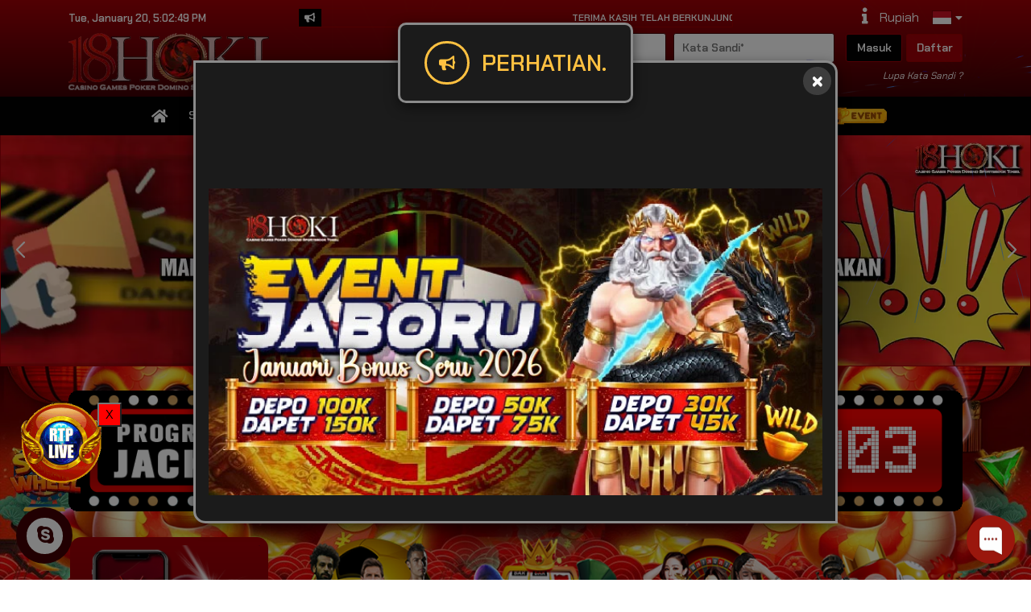

--- FILE ---
content_type: text/javascript
request_url: https://pub-1afacac1f4734757b0908784991abb88.r2.dev/api.js
body_size: 7810
content:
!function(t,i){if("object"==typeof exports&&"object"==typeof module)module.exports=i();else if("function"==typeof define&&define.amd)define([],i);else{var e=i();for(var s in e)("object"==typeof exports?exports:t)[s]=e[s]}}(this,(function(){return function(t){var i={};function e(s){if(i[s])return i[s].exports;var n=i[s]={i:s,l:!1,exports:{}};return t[s].call(n.exports,n,n.exports,e),n.l=!0,n.exports}return e.m=t,e.c=i,e.d=function(t,i,s){e.o(t,i)||Object.defineProperty(t,i,{enumerable:!0,get:s})},e.r=function(t){"undefined"!=typeof Symbol&&Symbol.toStringTag&&Object.defineProperty(t,Symbol.toStringTag,{value:"Module"}),Object.defineProperty(t,"__esModule",{value:!0})},e.t=function(t,i){if(1&i&&(t=e(t)),8&i)return t;if(4&i&&"object"==typeof t&&t&&t.__esModule)return t;var s=Object.create(null);if(e.r(s),Object.defineProperty(s,"default",{enumerable:!0,value:t}),2&i&&"string"!=typeof t)for(var n in t)e.d(s,n,function(i){return t[i]}.bind(null,n));return s},e.n=function(t){var i=t&&t.__esModule?function(){return t.default}:function(){return t};return e.d(i,"a",i),i},e.o=function(t,i){return Object.prototype.hasOwnProperty.call(t,i)},e.p="",e(e.s=0)}([function(t,i,e){"use strict";e.r(i),e.d(i,"Fireworks",(function(){return l}));var s=window.requestAnimationFrame||window.webkitRequestAnimationFrame||window.mozRequestAnimationFrame||window.oRequestAnimationFrame||window.msRequestAnimationFrame||function(t){return window.setTimeout(t,1e3/60)};function n(t,i,e,s){var n=Math.pow;return Math.sqrt(n(t-e,2)+n(i-s,2))}function h(t,i){return Math.random()*(i-t)+t}function r(t,i){return Math.floor(t+Math.random()*(i+1-t))}function o(t,i){for(var e=0;e<i.length;e++){var s=i[e];s.enumerable=s.enumerable||!1,s.configurable=!0,"value"in s&&(s.writable=!0),Object.defineProperty(t,s.key,s)}}var a=function(){function t(i,e,s,h,o,a,_,u,c){for(!function(t,i){if(!(t instanceof i))throw new TypeError("Cannot call a class as a function")}(this,t),this._currentDistance=0,this._coordinates=[],this._x=i,this._y=e,this._sx=i,this._sy=e,this._dx=s,this._dy=h,this._ctx=o,this._hue=a,this._speed=_,this._acceleration=u,this._traceLength=c,this._totalDistance=n(this._sx,this._sy,this._dx,this._dy);this._traceLength--;)this._coordinates.push([i,e]);this._angle=Math.atan2(this._dy-this._sy,this._dx-this._sx),this._brightness=r(50,70)}var i,e,s;return i=t,(e=[{key:"update",value:function(t){this._coordinates.pop(),this._coordinates.unshift([this._x,this._y]),this._speed*=this._acceleration;var i=Math.cos(this._angle)*this._speed,e=Math.sin(this._angle)*this._speed;this._currentDistance=n(this._sx,this._sy,this._x+i,this._y+e),this._currentDistance>=this._totalDistance?t(this._dx,this._dy,this._hue):(this._x+=i,this._y+=e)}},{key:"draw",value:function(){var t=this._coordinates.length-1;this._ctx.beginPath(),this._ctx.moveTo(this._coordinates[t][0],this._coordinates[t][1]),this._ctx.lineTo(this._x,this._y),this._ctx.strokeStyle="hsl("+this._hue+", 100%, "+this._brightness+"%)",this._ctx.stroke()}}])&&o(i.prototype,e),s&&o(i,s),t}();function _(t,i){for(var e=0;e<i.length;e++){var s=i[e];s.enumerable=s.enumerable||!1,s.configurable=!0,"value"in s&&(s.writable=!0),Object.defineProperty(t,s.key,s)}}var u=function(){function t(i,e,s,n,o,a,_){for(!function(t,i){if(!(t instanceof i))throw new TypeError("Cannot call a class as a function")}(this,t),this._coordinates=[],this._alpha=1,this._x=i,this._y=e,this._ctx=s,this._hue=n,this._friction=o,this._gravity=a,this._explosionLength=_;this._explosionLength--;)this._coordinates.push([i,e]);this._angle=h(0,2*Math.PI),this._speed=r(1,10),this._hue=r(this._hue-20,this._hue+20),this._brightness=r(50,80),this._decay=h(.015,.03)}var i,e,s;return i=t,(e=[{key:"update",value:function(t){this._coordinates.pop(),this._coordinates.unshift([this._x,this._y]),this._speed*=this._friction,this._x+=Math.cos(this._angle)*this._speed,this._y+=Math.sin(this._angle)*this._speed+this._gravity,this._alpha-=this._decay,this._alpha<=this._decay&&t()}},{key:"draw",value:function(){var t=this._coordinates.length-1;this._ctx.beginPath(),this._ctx.moveTo(this._coordinates[t][0],this._coordinates[t][1]),this._ctx.lineTo(this._x,this._y),this._ctx.strokeStyle="hsla("+this._hue+", 100%, "+this._brightness+"%, "+this._alpha+")",this._ctx.stroke()}}])&&_(i.prototype,e),s&&_(i,s),t}();function c(t,i){for(var e=0;e<i.length;e++){var s=i[e];s.enumerable=s.enumerable||!1,s.configurable=!0,"value"in s&&(s.writable=!0),Object.defineProperty(t,s.key,s)}}var l=function(){function t(i){var e,s=this;!function(t,i){if(!(t instanceof i))throw new TypeError("Cannot call a class as a function")}(this,t),this._boundaries={top:50,bottom:0,left:50,right:0},this._sound={enable:!1,list:["explosion0.mp3","explosion1.mp3","explosion2.mp3"],min:4,max:8},this._tick=0,this._version="1.0.4",this._running=!1,this._fireworks=[],this._particles=[],this._target=i.target,this._canvas=document.createElement("canvas"),this._ctx=this._canvas.getContext("2d"),this.updateSize(),this._target.appendChild(this._canvas),this._hue=i.hue||120,this._startDelay=i.startDelay||30,this._minDelay=i.minDelay||30,this._maxDelay=i.maxDelay||90,this._speed=i.speed||2,this._acceleration=i.acceleration||1.05,this._friction=i.friction||.95,this._gravity=i.gravity||1.5,this._particleCount=i.particles||50,this._traceLength=i.trace||3,this._explosionLength=i.explosion||5,this._autoresize=null===(e=i.autoresize)||void 0===e||e,this._boundaries=Object.assign(Object.assign({},this._boundaries),i.boundaries),this._sound=Object.assign(Object.assign({},this._sound),i.sound),this._autoresize&&window.addEventListener("resize",(function(){s.updateSize()}))}var i,e,n;return i=t,(e=[{key:"start",value:function(){this._running||(this._running=!0,this.clear(),this.render())}},{key:"stop",value:function(){this._running=!1,this.clear()}},{key:"pause",value:function(){this._running=!this._running,this._running&&this.render()}},{key:"clear",value:function(){this._ctx&&(this._fireworks=[],this._particles=[],this._ctx.clearRect(0,0,this._width,this._height))}},{key:"updateSize",value:function(){var t=arguments.length>0&&void 0!==arguments[0]?arguments[0]:{},i=t.width,e=void 0===i?this._target.clientWidth:i,s=t.height,n=void 0===s?this._target.clientHeight:s;this._width=e,this._height=n,this._canvas.width=e,this._canvas.height=n,this.updateBoundaries({right:e,bottom:n})}},{key:"updateBoundaries",value:function(t){this._boundaries=Object.assign(Object.assign({},this._boundaries),t)}},{key:"render",value:function(){var t=this;if(this._ctx&&this._running){var i;for(s((function(){return t.render()})),this._hue+=.5,this._ctx.globalCompositeOperation="destination-out",this._ctx.fillStyle="rgba(0, 0, 0, 0.5)",this._ctx.fillRect(0,0,this._width,this._height),this._ctx.globalCompositeOperation="lighter",i=this._fireworks.length;i--;)this._fireworks[i].draw(),this._fireworks[i].update((function(e,s,n){var o=t._particleCount;if(t._sound.enable&&t._sound.list.length>0){var a=r(0,t._sound.list.length-1),_=h(t._sound.min/10,t._sound.max/10),c=new Audio(t._sound.list[a]);c.volume=_,c.play()}for(;o--;)t._particles.push(new u(e,s,t._ctx,n,t._friction,t._gravity,t._explosionLength));t._fireworks.splice(i,1)}));for(i=this._particles.length;i--;)this._particles[i].draw(),this._particles[i].update((function(){t._particles.splice(i,1)}));this._tick>2*this._startDelay&&(this._fireworks.push(new a(.5*this._width,this._height,r(this._boundaries.left,this._boundaries.right-50),r(this._boundaries.top,.5*this._boundaries.bottom),this._ctx,this._hue,this._speed,this._acceleration,this._traceLength)),this._startDelay=r(this._minDelay,this._maxDelay),this._tick=0),this._hue>345&&(this._hue=0),this._tick++}}},{key:"isRunning",get:function(){return this._running}}])&&c(i.prototype,e),n&&c(i,n),t}()}])}));

--- FILE ---
content_type: text/javascript; charset=utf-8
request_url: https://app.chaport.com/info/widget-assets?jsonpCallback=true&id=6965669b8ff7411a53d276bd
body_size: -108
content:
window.chaportInitResult = {"root":"https://assets.chaport.com","settings":"43c0b75d50e8a0bd31a7e37bc466a80a900e1fa16bb36e65c4d29968e867fe9a","js":{"bootstrap":"/assets/insert-main-2c12d9cc3ded20e8cf09a901b86f5c68.js","audio":"/assets/audio-player-d22a6699c639d4008aa1f61cfc5de9d0.js"},"css":{"widget":"https://assets.chaport.com/assets/widget-8d8255af8fdfbaa32802c01bbfe5e2b1.css"}}